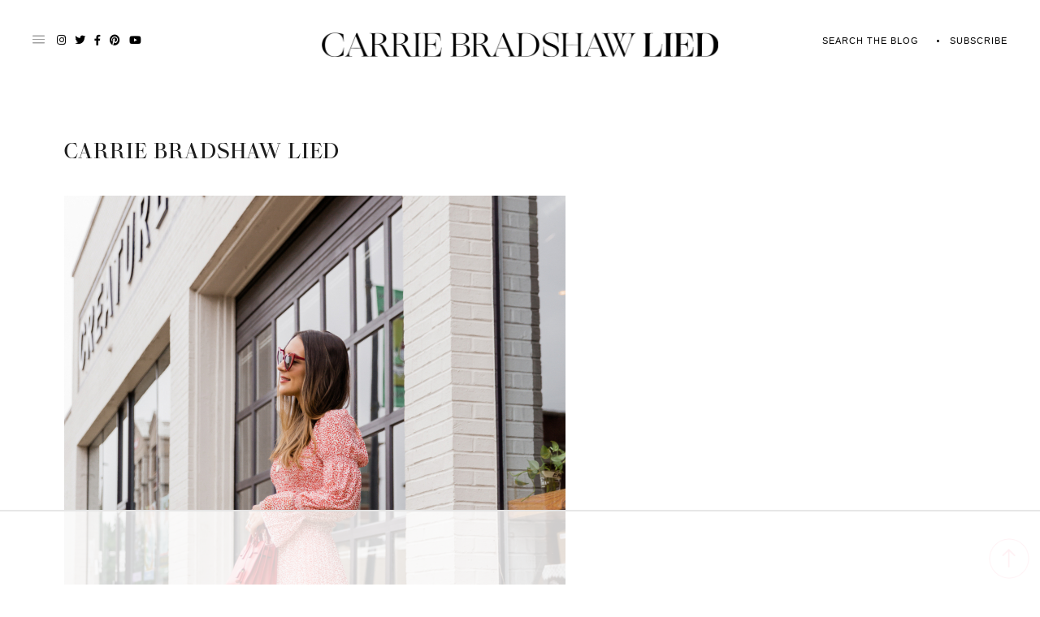

--- FILE ---
content_type: text/html
request_url: https://api.intentiq.com/profiles_engine/ProfilesEngineServlet?at=39&mi=10&dpi=936734067&pt=17&dpn=1&iiqidtype=2&iiqpcid=d5e00fc3-8584-45a0-aee3-188d1f8f8dc6&iiqpciddate=1767313912048&pcid=4dd5e817-0d23-41f5-97bb-9529cdd087d6&idtype=3&gdpr=0&japs=false&jaesc=0&jafc=0&jaensc=0&jsver=0.33&testGroup=A&source=pbjs&ABTestingConfigurationSource=group&abtg=A&vrref=https%3A%2F%2Fcarriebradshawlied.com
body_size: 54
content:
{"abPercentage":97,"adt":1,"ct":2,"isOptedOut":false,"data":{"eids":[]},"dbsaved":"false","ls":true,"cttl":86400000,"abTestUuid":"g_cdffbc7d-849f-420a-94ea-fca2ba3f3dd2","tc":9,"sid":-512201047}

--- FILE ---
content_type: text/plain
request_url: https://rtb.openx.net/openrtbb/prebidjs
body_size: -229
content:
{"id":"72287376-9969-4e65-bf51-8ff757cb8eee","nbr":0}

--- FILE ---
content_type: text/plain
request_url: https://rtb.openx.net/openrtbb/prebidjs
body_size: -229
content:
{"id":"f76f1cac-75b8-4e94-8978-6946f3235be4","nbr":0}

--- FILE ---
content_type: text/plain
request_url: https://rtb.openx.net/openrtbb/prebidjs
body_size: -86
content:
{"id":"d9abf484-026c-4a7e-a495-a216a900cb38","nbr":0}

--- FILE ---
content_type: application/javascript
request_url: https://carriebradshawlied.com/wp-content/themes/carrie-bradshaw-lied/smash/modules/section_faq/section_faq.js
body_size: 1265
content:
jQuery(document).ready(function($){
    // ACCORDION
    function runFAQ(){
        var toggleBlocks = $('.toggle-block');

        if(toggleBlocks){
            toggleBlocks.each(function(){
                $(this).find('.toggle-trigger').click(function(){
                    if($(this).closest('.toggle-block').hasClass('toggled')){
                        $(this).parents('.page-faq-wrapper').find('.toggle-block.toggled').find('.toggle-item').fadeToggle('fast');
                        $(this).parents('.page-faq-wrapper').find('.toggle-block').removeClass('toggled');
                    } else {
                        $(this).parents('.page-faq-wrapper').find('.toggle-block.toggled').find('.toggle-item').fadeToggle('fast');
                        $(this).parents('.page-faq-wrapper').find('.toggle-block').removeClass('toggled');

                        if($(this).parent().hasClass('toggled')){
                            $(this).parent().removeClass('toggled')
                        } else {
                            $(this).parent().addClass('toggled')
                        }
                        $(this).next('.toggle-item').fadeToggle('fast');
                    }
                })
            });
        }
    }
    runFAQ();
});

--- FILE ---
content_type: application/javascript
request_url: https://carriebradshawlied.com/wp-content/themes/carrie-bradshaw-lied/js/verisage.js
body_size: 4940
content:
jQuery(document).ready(function($){

    scaleBgImages();

	var windowHeight = $(window).outerHeight();
	var windowWidth = $(window).outerWidth();

	$(window).resize(function(){
		windowHeight = $(window).outerHeight();
		windowWidth = $(window).outerWidth();
	});

// BEGIN CROPPING FUNCTIONS
	function initCrop(){
		function runCrop(){
			var crops = [];
			container = $('.ig-container');
			
			container.each(function(){
				var containerWidth = $(this).outerWidth();
				var el = $(this).find('.crop-wrap');
				var elCount = el.length;
				if($(this).hasClass('flex-col')){
					size = containerWidth;
				} else {
					size = containerWidth / (elCount / 2);
				}

				el.each(function(){
					$(this).width(size);
					$(this).height(size);
				});
			});
		}

		runCrop();

		$(window).resize(function(){
			runCrop();	
		});
	}

	initCrop();
// END CROPPING FUNCTIONS


// COMMENTS SHOW ON LOAD
	var checkForComments = function() {
		var comments = getUrlParameter('showcomments');

		if(comments) {
			$('#comments').show();
		    window.location.href = "#comments";
		}
	}

	var getUrlParameter = function getUrlParameter(sParam) {
	    var sPageURL = decodeURIComponent(window.location.search.substring(1)),
	        sURLVariables = sPageURL.split('&'),
	        sParameterName,
	        i;

	    for (i = 0; i < sURLVariables.length; i++) {
	        sParameterName = sURLVariables[i].split('=');

	        if (sParameterName[0] === sParam) {
	            return sParameterName[1] === undefined ? true : sParameterName[1];
	        }
	    }
	};



	setTimeout(function(){ 
		$('#loading-screen').toggleClass('hide');
		checkForComments();
	}, 1000);



// SIDEBAR ALIGNMENT
	// var contentOffset = $('.entry-content').offset();
	// if(contentOffset){
	// 	var contentTop = contentOffset.top;
	// 	$('#secondary').css({
	// 		'top': contentTop
	// 	});	
	// }

	// $(window).resize(function(){
	// 	contentOffset = $('.entry-content').offset();
	// 	contentTop = contentOffset.top;

	// 	$('#secondary').css({
	// 		'top': contentTop
	// 	});
	// });



// BACK TO TOP
	// scroll body to 0px on click
	$('#back_to_top').click(function () {
		$('body,html').animate({
			scrollTop: 0
		}, 800);
		return false;
	});

// MASONRY GRID
	// $('.grid').masonry({
	// 	itemSelector: '.grid-item',
	// 	columnWidth: 364,
	// 	percentPosition: true
	// });

// INSTAGRAM SHOW/HIDE
	$('#instagram-hover').mouseenter(function(){
		$('#instagram_feed').css({
			'display': 'flex'
		});
	});
	$('#masthead').mouseleave(function(){
		$('#instagram_feed').fadeOut();
	});
	$('#site-navigation-wrap').click(function(){
		$('#instagram_feed').fadeOut();
	});

// FEATURED SLIDER
	$featuredSlider = $('#featured-slider-section');

	$featuredSlider.slick({
		dots: true,
		arrows: false,
		autoplay: true
	});

	$('.services-section-services-wrap').slick({
		dots: false,
		arrows: true,
		prevArrow: '<img class="my-slick-prev slick-prev" src="wp-content/themes/nantucket-home/images/arrow-left.png" />',
		nextArrow: '<img class="my-slick-next slick-next" src="wp-content/themes/nantucket-home/images/arrow-right.png" />',
		autoplay: false
	});

	$('.testimonials-section-wrap, .team-member-testimonials-wrapper').slick({
		dots: false,
		arrows: false,
		autoplay: true,
		autoplaySpeed: 5000,
	});


// POPULAR POSTS SLIDER

	// $('#secondary .featured-posts-wrap').slick({
	// 	infinite: true,
	// 	slidesToShow: 1,
	// 	slidesToScroll: 1,
	// 	prevArrow: '<img class="my-slick-prev slick-prev" src="wp-content/themes/carrie-bradshaw-lied/images/arrow-left.png" />',
	// 	nextArrow: '<img class="my-slick-next slick-next" src="wp-content/themes/carrie-bradshaw-lied/images/arrow-right.png" />',
	// });


// SOCIAL SHARING BUTTONS
	$postImgURL = $('#social-share input.image').val();
	$postURL = $('#social-share input.url').val();
	$postTitle = $('#social-share input.title').val();
	$('.share').ShareLink({
        title: $postTitle,
        text: $postTitle,
        image: $postImgURL,
        url: $postURL
    });



// MAKE THE RELATED POSTS BTN SAME HEIGHT AS IMAGES
	$matchHeight = $('.related-post img').height();
	$width = $('.related-post').width();
	$btnWidth = $('.related-post .btn').width();
	$matchWidth = (($width - $btnWidth) / 2) - 10;

	$('.popular-posts-title').height($matchHeight);
	$('.related-post .btn').css('left',$matchWidth);


// ADD CLASS FOR HEADER STYLE ON SCROLL
	var waypoints = $('#waypoint').waypoint(function(direction) {
	  $('#site-navigation-wrap').toggleClass('dark_nav');
	  $('body').toggleClass('dark_nav');
	});

	var coolerNav = $('#cooler-nav-waypoint');
	coolerNav.css({
		'top' : windowHeight
	});

	if(windowWidth > 945){
		coolerNav.waypoint(function(direction) {
			$('.nav-box').css({
				'bottom' : windowHeight / 2
			});
		  	$('#cooler-nav').fadeToggle();
		});
	}


// CLICK TO SHOW COMMENT FORM
	$('#comment-btn').click(function(){
		$('#comments').toggleClass('show');
	});

});

--- FILE ---
content_type: text/plain
request_url: https://rtb.openx.net/openrtbb/prebidjs
body_size: -229
content:
{"id":"24088299-04af-4955-b80a-7c018778d580","nbr":0}

--- FILE ---
content_type: text/plain
request_url: https://rtb.openx.net/openrtbb/prebidjs
body_size: -229
content:
{"id":"07783e02-63f8-4505-8476-2077e4d45c14","nbr":0}

--- FILE ---
content_type: text/plain; charset=UTF-8
request_url: https://at.teads.tv/fpc?analytics_tag_id=PUB_17002&tfpvi=&gdpr_consent=&gdpr_status=22&gdpr_reason=220&ccpa_consent=&sv=prebid-v1
body_size: 56
content:
Zjg0MTVkNTctOThkZC00NDY0LTkwMDYtYjk4NWVjNTQwNzA0Iy0yLTI=

--- FILE ---
content_type: application/javascript
request_url: https://carriebradshawlied.com/wp-content/themes/carrie-bradshaw-lied/smash/js/smash.js
body_size: 8114
content:
jQuery(function($){

	var windowWidth = $(window).outerWidth();
	var windowHeight = $(window).outerHeight();

	function init(){
        animateScroll();
        externalLinks();
        lazyLoad('.lazy');
        scaleBgImages();
		runMoveSocial();
		followDrop();
		runSocial();
		runSearch();
		runWaypoints();
		runComments();
		runSliders();
        // centerSlides();

		$(window).resize(function(){
			runResize();
		});
	}


	var runResize = function(){
		windowWidth = $(window).outerWidth();
		windowHeight = $(window).outerHeight();

		// centerSlides();
    }

    almComplete = function(alm){
        lazyLoad();
        scaleBgImages();
    }

    function lazyLoad() {
        $('.lazy').Lazy({
            // your configuration goes here
            scrollDirection: 'vertical',
            threshold: 100,
            afterLoad: function(element) {
                scaleBgImages()
            },
            onError: function(element) {
                console.log('error loading ' + element.data('src'));
            }
        });
    }

    function scaleBgImages() {
        var bgs = $('*[data-bgratio]');
        bgs.each(function(){
            var _ = $(this);
            var w = _.width();
            var r = _.data('bgratio');
            _.stop().height(w * r);
            $(window).resize(function(){
                setTimeout(function(){
                    w = _.stop().width();
                }, 500);
                setTimeout(function(){
                    _.stop().height(w * r);
                },600);
            });
        });
    }


	function runMoveSocial() {
		$('.menu-toggle').click(function(){
			$('#masthead').toggleClass('nav-open');
		});
	}


	function runTabSection(){
		tabs = $('.top-pick-tab');
		codes = $('.top-pick-code');

		codes.hide();
		$('.top-pick-code.toggled').show();

		tabs.click(function(){
			tabID = $(this).data('count');

			$('.top-picks-tabs').find('.active-tab').removeClass('active-tab');
			$(this).addClass('active-tab');

			$('.top-picks-codes').find('.top-pick-code.toggled').removeClass('toggled').fadeOut('fast', function(){
				$('.top-picks-codes').find('.top-pick-code[data-count="' + tabID + '"]').fadeIn('fast').addClass('toggled');
			});

		});
	}

	setTimeout(function(){
		runTabSection();
	}, 2000);

	function showHideIG(){
		$('#ig-trigger').mouseenter(function(){
			var styles = {
				'margin-top': 0
			}
			$('#ig-feed-wrapper').animate(styles, 500, function(){
				console.log('shown');
			});
		});

		$('#masthead').mouseleave(function(){
			var styles = {
				'margin-top': '-500px'
			}
			$('#ig-feed-wrapper').animate(styles, 500, function(){
				console.log('hidden');
			});
		});
	}

	showHideIG();


	// SHOW/HIDE FOLLOW BUTTONS
	function followDrop(){
		var followTrigger = $('.follow-trigger');

		followTrigger.mouseenter(function(){
			$('#header-social').fadeIn();
        });
        $('.site-navigation-wrap, #header-social').mouseleave(function(){
            $('#header-social').fadeOut();
        });
	}


	// SOCIAL SHARING BUTTONS
	var runSocial = function(){
		var shareBlocks = $('.social-share');
		var alreadyShared = [];

		shareBlocks.each(function(){
			var shareBlock = $(this);
            var shareID = $(this).attr('id');
            
            // IF NOT LOADING MORE POSTS ON PAGE
            $(this).find('.share').ShareLink({
                title: shareBlock.find('input.title').val(),
                text: shareBlock.find('input.title').val(),
                image: shareBlock.find('input.image').val(),
                url: shareBlock.find('input.url').val()
            });

            // IF LOADING MORE POSTS ON PAGE
			// if($.inArray(shareID,alreadyShared)){
			// 	$(this).find('.share').ShareLink({
			//         title: shareBlock.find('input.title').val(),
			//         text: shareBlock.find('input.title').val(),
			//         image: shareBlock.find('input.image').val(),
			//         url: shareBlock.find('input.url').val()
			//     });

			//     alreadyShared.push($(this).attr('id'));
			// }
		});
	}



// BEGIN CROPPING FUNCTIONS
	function initCrop(){
		function runCrop(){
			var crops = [];
			container = $('.ig-container');
			
			container.each(function(){
				var containerWidth = $(this).outerWidth();
				var el = $(this).find('.crop-wrap');
				var elCount = el.length;
				if($(this).hasClass('flex-col')){
					size = containerWidth;
				} else {
					size = containerWidth / elCount;
				}

				el.each(function(){
					$(this).width(size);
					$(this).height(size);
				});
			});
		}

		runCrop();

		$(window).resize(function(){
			runCrop();	
		});
	}

	initCrop();
// END CROPPING FUNCTIONS


// SEARCH
	function runSearch(){
		$('.modal').click(function() {
			$('.modal').fadeOut();
		});
	}


	function runSliders(){
		$('.featured-categories-row, .popular-posts-wrapper').slick({
			dots: false,
			arrows: true,
			prevArrow: '<i class="slider-prev slider-arrow fa fa-angle-left"></i>',
			nextArrow: '<i class="slider-next slider-arrow fa fa-angle-right"></i>',
			autoplay: false,
			variableWidth: false,
			slidesToShow: 3,
			slidesToScroll: 1,
			responsive: [
				{
				  breakpoint: 600,
				  settings: {
					slidesToShow: 2,
					slidesToScroll: 1
				  }
				},
				{
				  breakpoint: 480,
				  settings: {
					slidesToShow: 1,
					slidesToScroll: 1
				  }
				}
			  ]
		});
		
		$('.featured-slider-container').slick({
			dots: true,
			arrows: false,
			autoplay: false,
			centerMode: true,
			variableWidth: false,
			slidesToShow: 3,
			slidesToScroll: 1,
			responsive: [
				{
				  breakpoint: 768,
				  settings: {
					centerMode: false,
					slidesToShow: 1,
					slidesToScroll: 1
				  }
				}
			]
		});
	}

	function runIndividualRsSliders(){
		codes = $('.top-pick-code');

		codes.each(function(){
			$(this).slick({
				infinite: true,
				centerMode: false,
				slidesToShow: 4,
				slidesToScroll: 1,
				prevArrow: '<i class="slick-prev slick-arrow fa fa-caret-left" aria-hidden="true"></i>',
				nextArrow: '<i class="slick-next slick-arrow fa fa-caret-right" aria-hidden="true"></i>',
				responsive: [
				    {
				      breakpoint: 770,
				      settings: {
				        slidesToShow: 2,
				        slidesToScroll: 1,
				        infinite: true,
				        dots: false
				      }
				    }
				]
			});
		});

		// rsSliders();
	}

	//runIndividualRsSliders();

	function rsSliders(){
		$('.top-picks-codes').slick({
			infinite: true,
			centerMode: false,
			slidesToShow: 1,
			slidesToScroll: 1,
			arrows: false,
			dots: false,
			asNavFor: '.top-picks-tabs',
			responsive: [
		    {
		      breakpoint: 770,
		      settings: {
		        slidesToShow: 1,
		        slidesToScroll: 1,
		        infinite: true,
		        dots: false
		      }
		    }
			]
		});

		$('.top-picks-tabs').slick({
		//   slidesToScroll: 1,
		  asNavFor: '.top-picks-codes',
		  dots: false,
		  arrows: false,
		  centerMode: false,
		  focusOnSelect: true
		});
	}

	function centerSlides(){
		var itemWidth = $('.featured_post').outerWidth();
		var itemHeight = $('.featured_post').outerHeight();
		$('.featured_post').css({
			left: -(itemWidth/1.95)
		});

		$('#featured_posts_slider .slick-next, #featured_posts_slider .slick-prev').css({
			width: ((windowWidth - itemWidth) - (15)) / (2),
			height: itemHeight
		});
	}


// ADD CLASS FOR HEADER STYLE ON SCROLL
	var runWaypoints = function(){
		var waypoints = $('#waypoint').waypoint(function(direction) {
		  $('#masthead, body').toggleClass('lock_nav');
		});

		var lockSocial = $('#social-waypoint').waypoint(function(direction) {
		  $('#vertical-social').toggleClass('lock_social');
        });
        
        var hideSidebars = $('#hide_sidebars').waypoint(function(direction) {
            $('.article-sidebar').fadeToggle();
          });
	}


    // CLICK TO SHOW COMMENT FORM
    var runComments = function(){
        let btns = $('.comment-btn');
        btns.each(function(){
            $(this).click(function(){
                $('#comments').addClass('show');
            })
        })
    }

	init();

});

--- FILE ---
content_type: text/plain; charset=utf-8
request_url: https://ads.adthrive.com/http-api/cv2
body_size: 5449
content:
{"om":["01x8l5qr","064e951b-5f23-4ac7-956c-f5395a3bfaa4","0704d923-2241-49ba-8b9d-20ae4ad10361","0754e6ee-dc25-4b51-9657-e5f2c7760461","0bb78cxw","0bmqnquh","0l51bbpm","0rt1q3rt","0wh4xa8n","1","1011_302_56528055","1029_1q26ddsf","1029_36uiem7r","1029_5xbdis4i","1029_67lvjel9","1029_6dac9fpf","1029_9d44cwg8","1029_9m0ajsmk","1029_a3f4g749","1029_dfomfc7l","1029_disy356v","1029_eqfoi27l","1029_f0vd88y1","1029_gh9a1zdg","1029_h7mlnibm","1029_h7w0s8xv","1029_hci1cgdf","1029_ib7yj9pz","1029_ik4xbdmy","1029_jkh1klfj","1029_mmr7sp5l","1029_pgw8zzf7","1029_szkvoo3x","1029_tb95u9ny","1029_xz9r7goj","10ua7afe","11142692","11421701","11509227","1185:1609896913","1185:1609898140","11896988","11999803","12123650","12124281","12136346","12139138","12139147","124843_7","124848_6","125214_6","125216_6","1453468","17_23487692","17_24104687","17_24683311","17_24696337","17_24767248","1851939665515602","1c298muj15l","1cmuj15l","1r7rfn75","202430_200_EAAYACog7t9UKc5iyzOXBU.xMcbVRrAuHeIU5IyS9qdlP9IeJGUyBMfW1N0_","206_262592","2132:42828301","2132:43435717","21_ibefsgnd","2249:567996566","2249:660709405","2249:696659754","2307:35e0p0kr","2307:6wbm92qr","2307:bj4kmsd6","2307:cuudl2xr","2307:cv2huqwc","2307:fb63vvou","2307:hn3eanl8","2307:ibefsgnd","2307:jrqswq65","2307:lc1wx7d6","2307:quk7w53j","2307:sv1ilxxi","2307:zt1eayte","23786257","2409_25495_176_CR52092957","2409_25495_176_CR52092958","2409_25495_176_CR52092959","2409_25495_176_CR52153849","2409_25495_176_CR52178316","2409_25495_176_CR52186411","2409_25495_176_CR52188001","242408891","25048612","25048618","25048620","25_428ouefm","25_52qaclee","25_87z6cimm","25_9ja0908s","25_c7i6r1q4","25_cfnass1q","25_eqfoi27l","25_f0vd88y1","25_fqlrg1ky","25_hci1cgdf","25_hgrz3ggo","25_jxrvgonh","25_l2x075il","25_lp1gv88s","25_nin85bbg","25_otmpulbi","25_sgaw7i5o","25_sqmqxvaf","25_stjmll2q","25_ti0s3bz3","25_uf1w5du5","25_utberk8n","25_vfvpfnp8","25_xz6af56d","25_yi6qlg3p","25_ztlksnbe","26210676","262592","2662_200562_T25855486","2711_64_11999803","2760:176_CR52092958","2760:176_CR52153848","2760:176_CR52153849","2760:176_CR52186411","2760:176_CR52186412","29246398","29257601","29414696","29414711","2974:7618517","2974:8078705","2974:8124935","2974:8124938","29_695879875","33419362","33604871","33610849","33627671","34216164","3490:CR52092921","3490:CR52175340","3490:CR52186411","34eys5wu","35e0p0kr","3658_140128_jk9x63yf","3658_214317_oepnosfu","3658_26587_0wh4xa8n","3658_26587_T26165990","3658_67113_i4sga2l7","3658_68620_T26055018","3658_94654_T26173098","3658_94654_T26174372","3658_94654_T26175194","3658_94654_T26176424","374749659","381513943572","3822:23421345","39724743","39_76_3313e2a5-17bf-4436-9232-72671c614990","39_76_3435a2a4-a9e9-4bb0-aec5-098fa4abfb6a","39_76_4ac7163b-84db-4063-a31d-41bbec8f56ec","39_76_5ca135d2-c78b-4e19-b4d3-507e1c4f50c4","39_76_5d69e8d2-26d9-40c5-a6f1-7d025e8adc5a","39_76_6145218d-f4ea-45d6-9daa-c3a32a19fe72","39_76_95bf4058-7fb7-421f-a13d-2242c958368e","39_76_9ba27a5c-9d3e-4d30-a844-bd4e08459448","39_76_9ec9becb-8c24-480a-adf2-abff1c2afec8","39_76_a2f85225-83a3-4948-824a-be7493bac0e3","39_76_ae62848f-888f-4b0b-baed-18eccff1f155","39_76_b09b6b42-415f-4784-a368-85a2923c534f","39_76_b5b3b75c-868b-4dd6-a11e-18f8d9f598f4","39_76_b6b4d35a-865c-4126-9f4f-b6937477abfe","39_76_b6e2f446-e75c-4ba3-a374-26f4db18cf00","39_76_baec6878-8267-4513-822f-e12e3670c896","39_76_d6e2a5ca-6996-408c-b363-8d48d10880db","39_76_f80d5e55-1c9e-4c6c-869a-571ad24e3fe0","39_76_fcd68766-333d-4e8e-b0d3-e4f1737b3c08","3LMBEkP-wis","3d8f206e-1cca-4eb2-a763-4552628c1015","3ht3x9kw","3i2ay437","3ojohq18","3z0o7rkc","409_189397","409_192565","409_216326","409_216386","409_216406","409_216424","409_216492","409_220149","409_223599","409_225983","409_226320","409_226322","409_226326","409_226327","409_226336","409_227223","409_228346","409_230717","42420965","436396566","439246469228","458901553568","4642109_46_12139138","46_12139138","47869802","485027845327","48877306","49i1fha2","4aqwokyz","4evupkbi","4fk9nxse","4n9mre1i","4qxmmgd2","4zai8e8t","51894847","521_425_203499","521_425_203500","521_425_203515","521_425_203518","521_425_203535","521_425_203536","521_425_203538","521_425_203621","521_425_203900","522709","522_119_6100001","523_354_660e5fec0c47f653c6684fd3","523_354_660e5fec0c47f653c6684fd5","523_354_660e5fee0c47f653c6684fe2","523_354_68c8fb166dd55d7071cc8998","53214401","53v6aquw","54779847","54779856","54779873","54779878","54788581","5510:cymho2zs","5510:mznp7ktv","5510:pefxr7k2","55116643","55116647","55116649","555_165_788506863257","5563_66529_OADD2.7353040902703_13KLDS4Y16XT0RE5IS","557_409_223589","557_409_228105","558_93_oz31jrd0","558_93_yi6qlg3p","55965333","561921909765","56617551","56ccde73-1446-456d-b8d6-a6cad7a7f6fa","5726507757","587020a6-4905-4be0-8bd0-cc21506e1f08","59765780","598359809892","59873208","59873222","59873223","5df01291-cec3-4526-b6e3-7502a33c6325","5jfygdez","5ykyndnm","603485497","61210719","61572333","616794222","61916211","61932920","61932925","61932933","62043277","6250_66552_1006776806","6250_66552_1006776816","6250_66552_1006973346","6250_66552_1099984143","6250_66552_663113723","6250_66552_663149913","6250_66552_842957686","628013471","628013474","628086965","628153170","628153173","628359076","628444259","628444349","628444433","628444439","628456307","628456310","628456379","628456382","628456391","628456403","628622163","628622169","628622172","628622178","628622241","628622244","628622247","628622250","628683371","628687043","628687157","628687460","628687463","628803013","628841673","629007394","629009180","629167998","629168001","629168010","629168565","629171196","629171202","629803897","641913066","648197369","659216891404","659713728691","683738007","688070999","688078501","690710017","692192997","695879875","695879935","696332890","696943578","697876988","697893573","699812344","699812857","699813340","699824707","69a6251a-8459-4323-913f-32fa126cf8e4","6b2gia2h","6lmy2lg0","6mrds7pc","6tj9m7jw","6u3ukrz0","6wbm92qr","701602342","701817881","701838252","701841418","714721720790","721154149568","735272002488","7618517","784880274628","784880275132","785876603501","78634139","78634140","78634142","786935973586","78827832","788278792707","788312495734","788314728649","788507087663","790184873173","790184873197","790184873203","790703534108","7a2988vwx4s","7capgj79","7cmeqmw8","7fc6xgyo","7ieau77k","7pzlveuk","7qevw67b","7s82759r","8078705","8124935","8124938","81407500","81407504","81407505","8152859","8152878","8152879","81ebac30-66a6-4d46-8b8e-d08bd6690627","8445e5cf-7a3d-430d-b447-3a469718957e","86509953","86620721","86621174","86621175","86621176","87z6cimm","8b5u826e","8e7c9677-b999-4729-ae07-28e3b97fb63f","8iqvvc5u","8qepm9rj","93_1cmuj15l","93_7cmeqmw8","93_7s82759r","93_cymho2zs","93_ouycdkmq","93_vosqszns","9563633","9598343","95c5c7db-e1e0-4c2e-8f13-695d05c1b076","9664bf36-6974-4729-89c8-071396b7a336","9cfa67b5-9e57-46a5-89ee-a8dbae286112","9cnmohnn","9fde4192-1e6f-4ecf-96e0-d3d656eb337d","9rr0nhb7","AZPkNKWBJnQ","GEE5bXHrPAk","HFN_IsGowZU","M3wrjfu1ync","Y1ySUQmrbfM","YM34v0D1p1g","_2Ddn1kJUvs","_P-zIIc5ugE","a0oxacu8","a3f4g749","a3fs8a8c","a95c6952-944e-4867-9ddf-6ad3b8daefbe","ac99c7c9-2766-4ae8-91fa-41854b423dbf","ae6edkmg","af7l5cq9","b787e0dc-6cf4-4d68-8b2d-3e9d1fa8c247","bd58bac3-bd71-4e05-a019-e80b3d2f83db","bfd9b6f3-1e1e-4f5b-b01c-349589b6d223","bj4kmsd6","c1hsjx06","c3caa307-ed9f-4999-a9d5-5d9e19b7845c","cbsyo811","cd29840m5wq","cfnass1q","cr-8itw2d8r87rgv2","cr-97pzzgzrubqk","cr-98uyyd6qu8rm","cuudl2xr","cv2huqwc","cymho2zs","d3efbc68-1c3f-44a4-8b8a-8c7db3979732","dft15s69","dg2WmFvzosE","dpjydwun","dzn3z50z","e0z9bgr8","e133f1f2-8b30-488a-acb9-f98adb1cf84b","e7d8f289-3ba7-4cb4-b4c3-e76083a94337","ee4e14a1-2f9b-4e8a-a9ab-3f927492fb7e","ekv63n6v","f4mzy3ym","f9696303-5d0d-4751-b305-b487e0c4e2c7","fb63vvou","feaqu0pp","feb90786-e272-4bca-a44e-3185c10526fb","feueU8m1y4Y","ff5d4b82-9d9d-459b-972e-5ac95c280674","ffnlozl7","fjp0ceax","fjzzyur4","gbwct10b","gptg4zsl","gr5ebkbl","gsuu5j8k","gypb2tdl","h7mlnibm","hah61idm","hbewsx5b","hgrz3ggo","hkxtc1wk","hl5nigkt","hn3eanl8","hq1lgid0","i3wbjzd6","ibefsgnd","ikl4zu8e","iv075zbz","j4r0agpc","jci9uj40","jd035jgw","jk9x63yf","jrqswq65","k1mcz4wq","kdhc7l4k","ke298cbwzbd","kecbwzbd","kf4dd8e6","kxwn3npu","kzkqnkpi","l0qkeplj","lc1wx7d6","ldnbhfjl","lhsmtxc4","llejctn7","lmi8pfvy","lp421121gv88s","lui7w03k","m8bu8w55","mdpq40jh","mmr74uc4","mohri2dm","mznp7ktv","njwb8qzg","nz2fsffg","o5xj653n","ocnesxs5","oepnosfu","ofpwho6l","oj70mowv","op9gtamy","osnquw5bMBw","oufhm6xh","ouycdkmq","oz31jrd0","p0noqqn9","pagvt0pd","pg298g1cbj0","pgw8zzf7","ppchw5ds","prq4f8da","pzgycrjs","q9I-eRux9vU","qM1pWMu_Q2s","qaoxvuy4","qeds4xMFyQE","qn1xd1h9","qppjk2r4","qqvgscdx","quk7w53j","qxyyieje","r5kbrbby","rrlikvt1","s5fkxzb8","sgaw7i5o","snox1tpk","sttgj0wj","sv1ilxxi","szkvoo3x","t5kb9pme","ti0s3bz3","tl1qbq0y","tnxr3tka","tqejxuf9","u3i8n6ef","utberk8n","ven7pu1c","veuwcd3t","vj7hzkpp","vosqszns","wjnbsxxc","wu5qr81l","x0hu8vfk","x61c6oxa","x716iscu","xejccf8o","xz6af56d","yi6qlg3p","ziox91q0","zl4jfyt5","ztlksnbe","zu18zf5y","7979132","7979135"],"pmp":[],"adomains":["1md.org","a4g.com","about.bugmd.com","acelauncher.com","adameve.com","adelion.com","adp3.net","advenuedsp.com","aibidauction.com","aibidsrv.com","akusoli.com","allofmpls.org","arkeero.net","ato.mx","avazutracking.net","avid-ad-server.com","avid-adserver.com","avidadserver.com","aztracking.net","bc-sys.com","bcc-ads.com","bidderrtb.com","bidscube.com","bizzclick.com","bkserving.com","bksn.se","brightmountainads.com","bucksense.io","bugmd.com","ca.iqos.com","capitaloneshopping.com","cdn.dsptr.com","clarifion.com","cotosen.com","cs.money","cwkuki.com","dallasnews.com","dcntr-ads.com","decenterads.com","derila-ergo.com","dhgate.com","dhs.gov","digitaladsystems.com","displate.com","doyour.bid","dspbox.io","envisionx.co","ezmob.com","fmlabsonline.com","g123.jp","g2trk.com","gadgetslaboratory.com","gadmobe.com","getbugmd.com","goodtoknowthis.com","gov.il","grosvenorcasinos.com","guard.io","hero-wars.com","holts.com","howto5.io","http://bookstofilm.com/","http://countingmypennies.com/","http://fabpop.net/","http://folkaly.com/","http://gameswaka.com/","http://gowdr.com/","http://gratefulfinance.com/","http://outliermodel.com/","http://profitor.com/","http://tenfactorialrocks.com/","http://trace-eu.mediago.io/","http://vovviral.com/","https://instantbuzz.net/","https://www.royalcaribbean.com/","ice.gov","imprdom.com","justanswer.com","liverrenew.com","longhornsnuff.com","lovehoney.com","lowerjointpain.com","lymphsystemsupport.com","meccabingo.com","media-servers.net","medimops.de","miniretornaveis.com","mobuppsrtb.com","motionspots.com","mygrizzly.com","myiq.com","myrocky.ca","national-lottery.co.uk","nbliver360.com","ndc.ajillionmax.com","nibblr-ai.com","niutux.com","nordicspirit.co.uk","notify.nuviad.com","notify.oxonux.com","own-imp.vrtzads.com","paperela.com","parasiterelief.com","peta.org","pfm.ninja","pixel.metanetwork.mobi","pixel.valo.ai","plannedparenthood.org","plf1.net","plt7.com","pltfrm.click","printwithwave.co","privacymodeweb.com","rangeusa.com","readywind.com","reklambids.com","ri.psdwc.com","royalcaribbean.com","royalcaribbean.com.au","rtb-adeclipse.io","rtb-direct.com","rtb.adx1.com","rtb.kds.media","rtb.reklambid.com","rtb.reklamdsp.com","rtb.rklmstr.com","rtbadtrading.com","rtbsbengine.com","rtbtradein.com","saba.com.mx","securevid.co","seedtag.com","servedby.revive-adserver.net","shift.com","simple.life","smrt-view.com","swissklip.com","taboola.com","tel-aviv.gov.il","temu.com","theoceanac.com","track-bid.com","trackingintegral.com","trading-rtbg.com","trkbid.com","truthfinder.com","unoadsrv.com","usconcealedcarry.com","uuidksinc.net","vabilitytech.com","vashoot.com","vegogarden.com","viewtemplates.com","votervoice.net","vuse.com","waardex.com","wapstart.ru","wdc.go2trk.com","weareplannedparenthood.org","webtradingspot.com","www.royalcaribbean.com","xapads.com","xiaflex.com","yourchamilia.com"]}